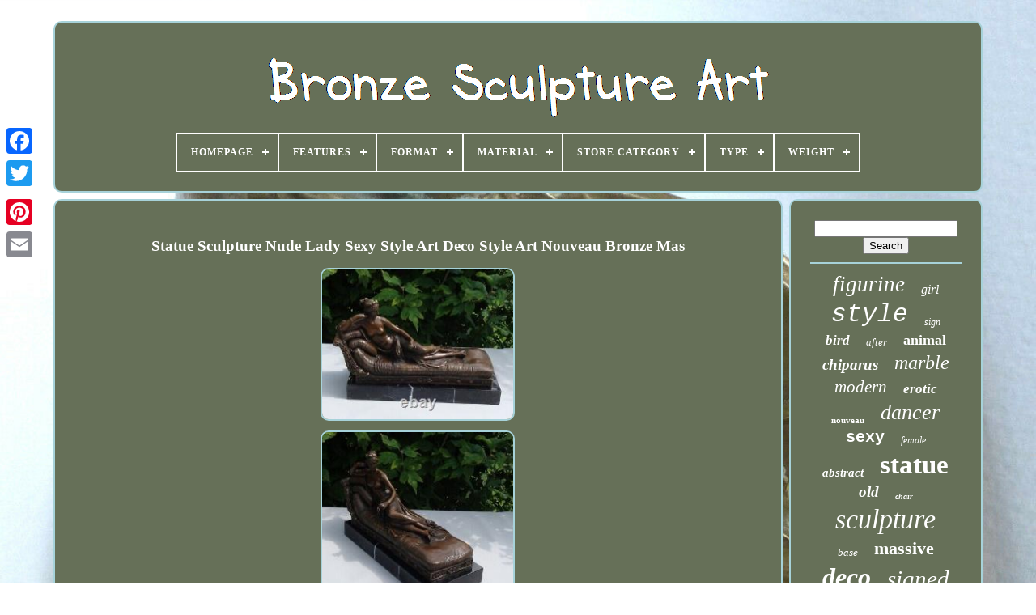

--- FILE ---
content_type: text/html
request_url: https://sculpturebronzeart.com/en/statue-sculpture-nude-lady-sexy-style-art-deco-style-art-nouveau-bronze-mas-6.htm
body_size: 11660
content:
	
<!doctype html>

 

<html> 


 


 <head>
  

	




<title>   Statue Sculpture Nude Lady Sexy Style Art Deco Style Art Nouveau Bronze Mas
 </title>
	

	  <link href="https://sculpturebronzeart.com/favicon.png" rel="icon" type="image/png">
 
	 		<meta   http-equiv="content-type"	content="text/html; charset=UTF-8"> 	
 
 
	
	  <meta content="width=device-width, initial-scale=1" name="viewport">
 


  
	
	

  <link href="https://sculpturebronzeart.com/xyxanocu.css"  rel="stylesheet" type="text/css">   
	 	 	
 <link  rel="stylesheet" href="https://sculpturebronzeart.com/lixuwonon.css"	type="text/css"> 
   

	<script  src="https://code.jquery.com/jquery-latest.min.js"	type="text/javascript">

 
</script>
	


			<script type="text/javascript" src="https://sculpturebronzeart.com/hiqabygobi.js"></script>
	 

		<script type="text/javascript" src="https://sculpturebronzeart.com/lyko.js">
	 </script>
	

	      <script src="https://sculpturebronzeart.com/wewotyw.js"  type="text/javascript"	async>  
</script>
	 
 	<script type="text/javascript" async  src="https://sculpturebronzeart.com/nicyzelowo.js">  </script> 
	
			
<script type="text/javascript">	var a2a_config = a2a_config || {};a2a_config.no_3p = 1;
</script>	

	
	
<!--======================================================================================================================-->
<script  type="text/javascript">	
	window.onload = function ()
	{
		wetej('fulykiqi', 'Search', 'https://sculpturebronzeart.com/en/search.php');
		xalavehily("tilyguco.php","mpmak", "Statue Sculpture Nude Lady Sexy Style Art Deco Style Art Nouveau Bronze Mas");
		
		
	}
	
	
</script>
	  
 
 
</head>
  	

 <body   data-id="325280404413">   	



		
  <div class="a2a_kit a2a_kit_size_32 a2a_floating_style a2a_vertical_style" style="left:0px; top:150px;">
			<a class="a2a_button_facebook">

 </a> 			
		

<a class="a2a_button_twitter">  
 

</a>

			  
 <a  class="a2a_button_google_plus">  </a>	 	
			   <a class="a2a_button_pinterest">  
	
</a>
		 
			 <a class="a2a_button_email">


  </a> 
 
	
	
	
	</div>



	
<div   id="nuqudyxup">		  	 
			  
<!--======================================================================================================================-->
<div  id="hypecijyqo">  
	 	   
			  
 	
<a   href="https://sculpturebronzeart.com/en/">   
<img  alt="Bronze Sculpture Art" src="https://sculpturebronzeart.com/en/sculpture-bronze-art.gif">	
 </a>  	 

			
<div id='penyk' class='align-center'>
<ul>
<li class='has-sub'><a href='https://sculpturebronzeart.com/en/'><span>Homepage</span></a>
<ul>
	<li><a href='https://sculpturebronzeart.com/en/all-items-bronze-sculpture-art.htm'><span>All items</span></a></li>
	<li><a href='https://sculpturebronzeart.com/en/latest-items-bronze-sculpture-art.htm'><span>Latest items</span></a></li>
	<li><a href='https://sculpturebronzeart.com/en/popular-items-bronze-sculpture-art.htm'><span>Popular items</span></a></li>
	<li><a href='https://sculpturebronzeart.com/en/newest-videos-bronze-sculpture-art.htm'><span>Newest videos</span></a></li>
</ul>
</li>

<li class='has-sub'><a href='https://sculpturebronzeart.com/en/features/'><span>Features</span></a>
<ul>
	<li><a href='https://sculpturebronzeart.com/en/features/1st-edition.htm'><span>1st Edition (222)</span></a></li>
	<li><a href='https://sculpturebronzeart.com/en/features/base.htm'><span>Base (20)</span></a></li>
	<li><a href='https://sculpturebronzeart.com/en/features/base-signature.htm'><span>Base, Signature (2)</span></a></li>
	<li><a href='https://sculpturebronzeart.com/en/features/limited-edition.htm'><span>Limited Edition (4)</span></a></li>
	<li><a href='https://sculpturebronzeart.com/en/features/on-base.htm'><span>On Base (6)</span></a></li>
	<li><a href='https://sculpturebronzeart.com/en/features/sculptures.htm'><span>Sculptures (7)</span></a></li>
	<li><a href='https://sculpturebronzeart.com/en/features/sign.htm'><span>Sign (10)</span></a></li>
	<li><a href='https://sculpturebronzeart.com/en/features/sign-base.htm'><span>Sign, Base (89)</span></a></li>
	<li><a href='https://sculpturebronzeart.com/en/features/signed.htm'><span>Signed (62)</span></a></li>
	<li><a href='https://sculpturebronzeart.com/en/features/signed-base.htm'><span>Signed, Base (3)</span></a></li>
	<li><a href='https://sculpturebronzeart.com/en/features/signed-on-base.htm'><span>Signed, On Base (15)</span></a></li>
	<li><a href='https://sculpturebronzeart.com/en/latest-items-bronze-sculpture-art.htm'>Other (3755)</a></li>
</ul>
</li>

<li class='has-sub'><a href='https://sculpturebronzeart.com/en/format/'><span>Format</span></a>
<ul>
	<li><a href='https://sculpturebronzeart.com/en/format/helmet.htm'><span>Helmet (2)</span></a></li>
	<li><a href='https://sculpturebronzeart.com/en/format/nude-statue.htm'><span>Nude Statue (2)</span></a></li>
	<li><a href='https://sculpturebronzeart.com/en/format/statue.htm'><span>Statue (958)</span></a></li>
	<li><a href='https://sculpturebronzeart.com/en/format/statue-nue.htm'><span>Statue Nue (11)</span></a></li>
	<li><a href='https://sculpturebronzeart.com/en/format/statuette-nue.htm'><span>Statuette Nue (3)</span></a></li>
	<li><a href='https://sculpturebronzeart.com/en/format/sword.htm'><span>Sword (2)</span></a></li>
	<li><a href='https://sculpturebronzeart.com/en/latest-items-bronze-sculpture-art.htm'>Other (3217)</a></li>
</ul>
</li>

<li class='has-sub'><a href='https://sculpturebronzeart.com/en/material/'><span>Material</span></a>
<ul>
	<li><a href='https://sculpturebronzeart.com/en/material/brass.htm'><span>Brass (2)</span></a></li>
	<li><a href='https://sculpturebronzeart.com/en/material/bronze.htm'><span>Bronze (996)</span></a></li>
	<li><a href='https://sculpturebronzeart.com/en/material/bronze-marble.htm'><span>Bronze / Marble (41)</span></a></li>
	<li><a href='https://sculpturebronzeart.com/en/material/bronze-marble.htm'><span>Bronze, Marble (2)</span></a></li>
	<li><a href='https://sculpturebronzeart.com/en/material/bronze-stone.htm'><span>Bronze, Stone (16)</span></a></li>
	<li><a href='https://sculpturebronzeart.com/en/material/plaster.htm'><span>Plaster (2)</span></a></li>
	<li><a href='https://sculpturebronzeart.com/en/material/regule.htm'><span>Regule (3)</span></a></li>
	<li><a href='https://sculpturebronzeart.com/en/material/solid-bronze.htm'><span>Solid Bronze (226)</span></a></li>
	<li><a href='https://sculpturebronzeart.com/en/material/wood.htm'><span>Wood (2)</span></a></li>
	<li><a href='https://sculpturebronzeart.com/en/latest-items-bronze-sculpture-art.htm'>Other (2905)</a></li>
</ul>
</li>

<li class='has-sub'><a href='https://sculpturebronzeart.com/en/store-category/'><span>Store Category</span></a>
<ul>
	<li><a href='https://sculpturebronzeart.com/en/store-category/abstract.htm'><span>Abstract (72)</span></a></li>
	<li><a href='https://sculpturebronzeart.com/en/store-category/angel.htm'><span>Angel (2)</span></a></li>
	<li><a href='https://sculpturebronzeart.com/en/store-category/animal.htm'><span>Animal (125)</span></a></li>
	<li><a href='https://sculpturebronzeart.com/en/store-category/art-deco.htm'><span>Art Deco (114)</span></a></li>
	<li><a href='https://sculpturebronzeart.com/en/store-category/art-nouveau-style.htm'><span>Art Nouveau Style (33)</span></a></li>
	<li><a href='https://sculpturebronzeart.com/en/store-category/bust.htm'><span>Bust (4)</span></a></li>
	<li><a href='https://sculpturebronzeart.com/en/store-category/candle-holder.htm'><span>Candle Holder (5)</span></a></li>
	<li><a href='https://sculpturebronzeart.com/en/store-category/children.htm'><span>Children (16)</span></a></li>
	<li><a href='https://sculpturebronzeart.com/en/store-category/horse.htm'><span>Horse (3)</span></a></li>
	<li><a href='https://sculpturebronzeart.com/en/store-category/mythical.htm'><span>Mythical (16)</span></a></li>
	<li><a href='https://sculpturebronzeart.com/en/store-category/nude.htm'><span>Nude (78)</span></a></li>
	<li><a href='https://sculpturebronzeart.com/en/store-category/nudes.htm'><span>Nudes (4)</span></a></li>
	<li><a href='https://sculpturebronzeart.com/en/store-category/popular.htm'><span>Popular (36)</span></a></li>
	<li><a href='https://sculpturebronzeart.com/en/store-category/sport.htm'><span>Sport (10)</span></a></li>
	<li><a href='https://sculpturebronzeart.com/en/store-category/sports.htm'><span>Sports (6)</span></a></li>
	<li><a href='https://sculpturebronzeart.com/en/store-category/warrior.htm'><span>Warrior (6)</span></a></li>
	<li><a href='https://sculpturebronzeart.com/en/store-category/west.htm'><span>West (3)</span></a></li>
	<li><a href='https://sculpturebronzeart.com/en/store-category/western.htm'><span>Western (31)</span></a></li>
	<li><a href='https://sculpturebronzeart.com/en/latest-items-bronze-sculpture-art.htm'>Other (3631)</a></li>
</ul>
</li>

<li class='has-sub'><a href='https://sculpturebronzeart.com/en/type/'><span>Type</span></a>
<ul>
	<li><a href='https://sculpturebronzeart.com/en/type/bronze.htm'><span>Bronze (5)</span></a></li>
	<li><a href='https://sculpturebronzeart.com/en/type/bronze-casting.htm'><span>Bronze Casting (10)</span></a></li>
	<li><a href='https://sculpturebronzeart.com/en/type/bronze-statue.htm'><span>Bronze Statue (11)</span></a></li>
	<li><a href='https://sculpturebronzeart.com/en/type/cendrier.htm'><span>Cendrier (4)</span></a></li>
	<li><a href='https://sculpturebronzeart.com/en/type/coula-e-de-bronze.htm'><span>CoulÃ©e De Bronze (3)</span></a></li>
	<li><a href='https://sculpturebronzeart.com/en/type/decoration.htm'><span>Decoration (7)</span></a></li>
	<li><a href='https://sculpturebronzeart.com/en/type/figurine.htm'><span>Figurine (6)</span></a></li>
	<li><a href='https://sculpturebronzeart.com/en/type/figurine-statue.htm'><span>Figurine, Statue (83)</span></a></li>
	<li><a href='https://sculpturebronzeart.com/en/type/garniture-cheminee.htm'><span>Garniture Cheminee (4)</span></a></li>
	<li><a href='https://sculpturebronzeart.com/en/type/lampe-de-table.htm'><span>Lampe De Table (8)</span></a></li>
	<li><a href='https://sculpturebronzeart.com/en/type/lampes.htm'><span>Lampes (3)</span></a></li>
	<li><a href='https://sculpturebronzeart.com/en/type/lustre.htm'><span>Lustre (3)</span></a></li>
	<li><a href='https://sculpturebronzeart.com/en/type/pendule-a-poser.htm'><span>Pendule à Poser (12)</span></a></li>
	<li><a href='https://sculpturebronzeart.com/en/type/pied-lampe-sculpture.htm'><span>Pied Lampe Sculpture (6)</span></a></li>
	<li><a href='https://sculpturebronzeart.com/en/type/sculpture.htm'><span>Sculpture (2031)</span></a></li>
	<li><a href='https://sculpturebronzeart.com/en/type/sculpture-statue.htm'><span>Sculpture, Statue (4)</span></a></li>
	<li><a href='https://sculpturebronzeart.com/en/type/serre-livres.htm'><span>Serre Livres (4)</span></a></li>
	<li><a href='https://sculpturebronzeart.com/en/type/statue.htm'><span>Statue (235)</span></a></li>
	<li><a href='https://sculpturebronzeart.com/en/type/statue-sculpture.htm'><span>Statue Sculpture (524)</span></a></li>
	<li><a href='https://sculpturebronzeart.com/en/type/statue-sculpture.htm'><span>Statue, Sculpture (341)</span></a></li>
	<li><a href='https://sculpturebronzeart.com/en/latest-items-bronze-sculpture-art.htm'>Other (891)</a></li>
</ul>
</li>

<li class='has-sub'><a href='https://sculpturebronzeart.com/en/weight/'><span>Weight</span></a>
<ul>
	<li><a href='https://sculpturebronzeart.com/en/weight/0-3kg.htm'><span>0.3kg (4)</span></a></li>
	<li><a href='https://sculpturebronzeart.com/en/weight/0-78kg.htm'><span>0.78kg (5)</span></a></li>
	<li><a href='https://sculpturebronzeart.com/en/weight/0-8-kg.htm'><span>0.8 Kg (4)</span></a></li>
	<li><a href='https://sculpturebronzeart.com/en/weight/1-kg.htm'><span>1 Kg (17)</span></a></li>
	<li><a href='https://sculpturebronzeart.com/en/weight/1-5-kg.htm'><span>1.5 Kg (10)</span></a></li>
	<li><a href='https://sculpturebronzeart.com/en/weight/1-8kg.htm'><span>1.8kg (8)</span></a></li>
	<li><a href='https://sculpturebronzeart.com/en/weight/12-kgs.htm'><span>12 Kgs (5)</span></a></li>
	<li><a href='https://sculpturebronzeart.com/en/weight/2-kg.htm'><span>2 Kg (12)</span></a></li>
	<li><a href='https://sculpturebronzeart.com/en/weight/2-2kg.htm'><span>2.2kg (7)</span></a></li>
	<li><a href='https://sculpturebronzeart.com/en/weight/2-3kg.htm'><span>2.3kg (5)</span></a></li>
	<li><a href='https://sculpturebronzeart.com/en/weight/2-5-kg.htm'><span>2.5 Kg (15)</span></a></li>
	<li><a href='https://sculpturebronzeart.com/en/weight/2-81kg.htm'><span>2.81kg (4)</span></a></li>
	<li><a href='https://sculpturebronzeart.com/en/weight/3-kg.htm'><span>3 Kg (13)</span></a></li>
	<li><a href='https://sculpturebronzeart.com/en/weight/3-325kg.htm'><span>3.325kg (4)</span></a></li>
	<li><a href='https://sculpturebronzeart.com/en/weight/3-5-kg.htm'><span>3.5 Kg (5)</span></a></li>
	<li><a href='https://sculpturebronzeart.com/en/weight/3kg.htm'><span>3kg (4)</span></a></li>
	<li><a href='https://sculpturebronzeart.com/en/weight/4-kg.htm'><span>4 Kg (11)</span></a></li>
	<li><a href='https://sculpturebronzeart.com/en/weight/4-5-kg.htm'><span>4.5 Kg (5)</span></a></li>
	<li><a href='https://sculpturebronzeart.com/en/weight/5-kg.htm'><span>5 Kg (10)</span></a></li>
	<li><a href='https://sculpturebronzeart.com/en/weight/6-5-kg.htm'><span>6.5 Kg (6)</span></a></li>
	<li><a href='https://sculpturebronzeart.com/en/latest-items-bronze-sculpture-art.htm'>Other (4041)</a></li>
</ul>
</li>

</ul>
</div>

			</div>

		 
 
<div id="loxif">	  	
  
					
  
<!--======================================================================================================================-->
<div id="nebafal">
	
				

<!--======================================================================================================================-->
<div id="niqiqywy"> 		
 
 </div> 	 


				
<h1 class="[base64]">Statue Sculpture Nude Lady Sexy Style Art Deco Style Art Nouveau Bronze Mas

</h1> 
	  
<br/>  

	

<img class="lj6k8k8" src="https://sculpturebronzeart.com/en/img/Statue-Sculpture-Nude-Lady-Sexy-Style-Art-Deco-Style-Art-Nouveau-Bronze-Mas-01-wqm.jpg" title="Statue Sculpture Nude Lady Sexy Style Art Deco Style Art Nouveau Bronze Mas" alt="Statue Sculpture Nude Lady Sexy Style Art Deco Style Art Nouveau Bronze Mas"/>	 <br/>
  		<img class="lj6k8k8" src="https://sculpturebronzeart.com/en/img/Statue-Sculpture-Nude-Lady-Sexy-Style-Art-Deco-Style-Art-Nouveau-Bronze-Mas-02-fdpu.jpg" title="Statue Sculpture Nude Lady Sexy Style Art Deco Style Art Nouveau Bronze Mas" alt="Statue Sculpture Nude Lady Sexy Style Art Deco Style Art Nouveau Bronze Mas"/>
<br/> 
<img class="lj6k8k8" src="https://sculpturebronzeart.com/en/img/Statue-Sculpture-Nude-Lady-Sexy-Style-Art-Deco-Style-Art-Nouveau-Bronze-Mas-03-hzjo.jpg" title="Statue Sculpture Nude Lady Sexy Style Art Deco Style Art Nouveau Bronze Mas" alt="Statue Sculpture Nude Lady Sexy Style Art Deco Style Art Nouveau Bronze Mas"/> 
<br/>

	<img class="lj6k8k8" src="https://sculpturebronzeart.com/en/img/Statue-Sculpture-Nude-Lady-Sexy-Style-Art-Deco-Style-Art-Nouveau-Bronze-Mas-04-cezq.jpg" title="Statue Sculpture Nude Lady Sexy Style Art Deco Style Art Nouveau Bronze Mas" alt="Statue Sculpture Nude Lady Sexy Style Art Deco Style Art Nouveau Bronze Mas"/> 
<br/>	
	<img class="lj6k8k8" src="https://sculpturebronzeart.com/en/img/Statue-Sculpture-Nude-Lady-Sexy-Style-Art-Deco-Style-Art-Nouveau-Bronze-Mas-05-wmcp.jpg" title="Statue Sculpture Nude Lady Sexy Style Art Deco Style Art Nouveau Bronze Mas" alt="Statue Sculpture Nude Lady Sexy Style Art Deco Style Art Nouveau Bronze Mas"/>			

<br/> 
<img class="lj6k8k8" src="https://sculpturebronzeart.com/en/img/Statue-Sculpture-Nude-Lady-Sexy-Style-Art-Deco-Style-Art-Nouveau-Bronze-Mas-06-qv.jpg" title="Statue Sculpture Nude Lady Sexy Style Art Deco Style Art Nouveau Bronze Mas" alt="Statue Sculpture Nude Lady Sexy Style Art Deco Style Art Nouveau Bronze Mas"/>
 
 <br/>
 
<br/>	   <img class="lj6k8k8" src="https://sculpturebronzeart.com/en/jikipu.gif" title="Statue Sculpture Nude Lady Sexy Style Art Deco Style Art Nouveau Bronze Mas" alt="Statue Sculpture Nude Lady Sexy Style Art Deco Style Art Nouveau Bronze Mas"/>   
<img class="lj6k8k8" src="https://sculpturebronzeart.com/en/laru.gif" title="Statue Sculpture Nude Lady Sexy Style Art Deco Style Art Nouveau Bronze Mas" alt="Statue Sculpture Nude Lady Sexy Style Art Deco Style Art Nouveau Bronze Mas"/> 
	
<br/>
	<p>Height: 26 cm / 10.24 in length / length: 33 cm / 12.99 in width / width: 12,5 cm / 4.92 in weight / weight: 5,55 kg / 12,236 lbs ##2153. We focus our efforts on the search for amazing art objects of superior quality in limited edition. We serve a very demanding clientele, including collectors, architects, promotional and marketing groups, landscape architects, galleries, schools, charities, municipalities, restaurants of professional decorators and many others. Our decorative objects can decorate the houses from living in the garden as well as the offices.</p>
 <p> 
  These demanding customers expect our best offers from us. Our major research focuses on the themes: acrobate, ali baba, alsacienne, amalthea, amphitrite, angel, apollon, archer, arlequin, athlete, baccus, batheuse, bar, boat, bathing beauty, baby, jewelry box, tobacco box, butcher, candlestick, bottle, bust, cain, ashtray, center of table, mushroom, candlestick, charleston, charlie chaplin, knight, chocolate, clown, colombine, fighter, fruit-cut, cup, cruche, cook, cook, dancer, naked dancer, half-poppies, maiden, maiden, naked maiden, dish bottom, devil, vine hunting, discobole, scooper, schoolboy, ecos, writing, elfe, encrier, child, fencing, fairy, naked, fermière, party, figurine, daughter, girl, flamenco, flower, fountain, fountain, football, dick, garden, dick, black, goose, gentle, goose, goose, gentle, fruit, boy, gentle, boy, gent, gent, ferme The animals are also at the center of our research; eagle, aigrette, animal and hunting animals, farm animals, domestic animals, wild animals, spider, ostrich, bambi, barzoi, basset, ram, shepherd, biche, goat, bulldog, boxer, pike, bull terrier, busard, cockatoes, duck, caribou, deer, cetacean, camel, cat, horse, goat, dog, bad dog, puppy, owl, coccinelle, pig, cocker, hummingbird, necklace, dove, cock, cougar, crab, crocodile, crustaceous, swans, dolphin, dragon, dromedary, elephant, snail, fawn, fawn, falcon, fowl, fowl, burrower, giraffe, frog, guépard, heron, owl, hippopotamus, swallow, lobster, horus, insects, jaguar, labrador, fowl, fowl, fowl, fowl, fowl, fowl, redhead, redhead, redhead, redhead, redhead, redhead, redhead, redhead, redhead, redhead, redhead, redhead, redhead, redhead, redhead, redhead, redhead, redhead, redhead, redhead, redhead, redhead, redhead, redhead, redhead, redhead, redhead, redhead, redhead, redhead, redhead, redhead, redhead, redhead, redhead, redhead, redhead, redhead, redhead, redhead, redhead, redhead, redhead, redhead, redhead, redhead, redhead, redhead, redhead, redhead, redhead, redhead, redhead, redhead, redhead, redhead, redhead, redhead, redhead, redhead, redhead, redhead, redhead, redhead, redhead, redhead, redhead, redhead, redhead, redhead, redhead We are constantly looking for objects of style; animal style, art & craft style, art deco style, art nouveau style, baroque style, chippendal style, cubist style, empire style, gothic style, louis style xv, louis style xvi, modern style, neoclassical style, queen-year style, regency style, rococo style, romantic style, simms style sims style, traditional style, Victorian style, vintage style, advertising style, masonry style, sexy style, erotic style, collector style nude and mythological style, authentic style, handmade style artwork. The sculptors we find in our collections are: altdorp, antónio teixeira lopes, barbella, baste, bernini, beryman, bojiee, botero, bouvrouaine, bruno zack, burnett, canova, carrier, carvin, cavana, cegaro, cenzl, cesari, cesaro, chiparus, claude, clodion, coenrad, colinet, comolera, coysevox, decoux, debut, delabrierre, desmeure, drouot, ernst barriaz, fagel, felix charpentier, francois, fratin, frishmuth, johneppen, garnet, gennarelli, giambologna, gourd, gorb, gorboy, kregoire, guiraud riviere, fégays, féabelle, joil barye, joytzen, johann nepomberg le meuve, mord, mambologna, mor, morth, morbek, mort, joy, kr, mulick, kr, jillemin, mau, mau, mau, mau, mau, mau, mau The creators that we such as al buell draughtseur for the magazine esquire, al moore, alain aslan, alberto vargas, allen anderson, archie dickens, art frahm, baron von lind, bettie page, bill randall, billward, boris vallejo & julie bell, charles dana gibson créateur des gibson girls, chris achilleos, donald l. Rust, duane bryers, earl moran,, edward runci, enoch bolles, friez willis, gene bilbrew, george petty, georges léonnec, gil elvgren, gino boccaile, gino fimben, roddon sundblom, harry ekman, henry clive, jean-gabriel domergue, joyce ballantyne, julie newmar, károly józsa, regrengren, ruban rogne mund, munson, rod, bass roader, bass, ger, bass roader, bass ekr, ekr, ry ekn, hen, jean cher, jean cher, jean-gard cher, jean ger, jean ger We find in our collections famous models like; andré de dienes, anita ekberg, anne baxter, august belloc, ava gardner, betty boop, betty grable, carole landis, christy girl, deanna durbin, diana dors, donna reed, dorothy lamour, dorothy malone, dusty anderson, elizabeth montgomery, esther williams, genetierney, gibson girl, gloria dehaven, hedy lamarr, jady lamarr, jayne mansfield, jeanne crain, jesssica rabbit, jules chéret, lana turner, lauren bacall, linda darnell, lucille ball, marguerite chapman, marigin monroe, pin-up de fiction, rita hayworth, sally jupiiter, susan hayward, tom kelley, veronica lake, virginia bigania mayo, vivorne y. The demanding customers expect from us our best offers. </p>	   <p> English we are concentrating our efforts in the search for astonishing and high quality art objects in limited edition. We serve a very demanding clientele, including collectors, architects, promotion and marketing groups, landscape architects, schools, charities, municipalities, professional decorators and many more. Our decorative objects can decorate the houses of the living in the garden as well as the offices.	
</p>
  
  <p>
 These demanding customers expect our best offers from us. The main things we are looking for are; solid bronze mounted on a base of natural stone or black marble, copper, cast iron, steel, piglain, ceramic, enamels, cracked, briefs, pottery, terracotta in perfect condition to offer as a gift. Our major research focuses on the themes; acrobat, alsatian, amalthea, apollo, harlequin, bather, boat, baby, jewelry box, tobacco box, butcher, candle holder, bottle, bust, ashtray, table center, mushroom, candlestick, knock, columbine, fruit bowl, cup, jug, cock, nude dancer, damsel, naked lady, under-plate, devil, diane hunter, schoolboy, schoolgirl, scottish, clipboard, ink, child, fencing, farmer, party, girl, flower, fountain, soccer, blacksmith, fruitman, boy, gladiator, golfer, pin cushions, dutch, nakegirl man, oil, icarus, drunkenness, giveg, gourner, quicke, quick, big star sir, gladiator, golfer, pin cushions, dutch, naked man, oil, icarus, drunkenness, giveg, garner, quick, quicke, quickh, quickk, quick, quick, quick, quick, quick, quick, Animals are also at the center of our research; eagle, egret, animal and hunting animals, farm animals, domestic animals, wild animals, spider, ostrich, ram, shepherd, doe, goat, bulldog, pike, harrier, cockatoo, duck, cetacean, camel, cat, horse, dog, nasty dog, puppy, ladybug, pig, hummingbird, necklace, dove, rooster, crab, crustacean, swan, dolphin, elephant, snail, etruscan, pheasant, warbler, giraffe, frog, owl, hippo, wallo, wallow, lobster, falcon, insect, rabbit, leopard, lizard, dragonfly, hare, lioness, welf, bordnae, bordter collects, fobster, becke, goose, leopard, lizard, dragonfly, hare, lioness, mammal, bordnae, border, bass, corn, corn, corn, goose, foose, foose, foose, We are constantly looking for style objects; animal style, art & craft style, art deco style, art nouveau style, baroque style, chippendale style, cubist style, empire style, gothic style, louis xv style, louis xvi style, modern style, neoclassic style, queen anne style, regency style, rococo style, romantic style, simms style sims, traditional style, Victorian style, vintage style, advertising style, masonic style, sexy style, erotic style, collector style nude style and nude mythological style, authentic style, handmade style artwork.</p>	<p> The sculptors we find in our collections these ordering customers expect us to be our best offer. Italian stiamo concentando i nostri sforzi nella ricerca di oggetti d'arte sorprendenti e di alta qualityà in edizione limitata. I nostri oggetti decorativi posmono decorare the case dei vititi nel giardino così come gli uffici. Questi clienti esigenti si aspettano the nostre migliori offered da noi. The cose principali che stiamo cercando sono; bronzo massiccio montato su una base di pietra naturale o marmo nero, rame, ghisa, acciio, metallo, porcellana, ceramica, smalti, incrinato, biscotto, ceramiche, terracotta in perfette condizioni da offere come regalo.
</p>
 The main nostra ricerca si concentra sui temi; acrobat, alsaziano, anfitrite, angel, arlecchino, atleta, bacco, bagnante, barca, bellezza balneare, scatola di monili, scatola di tabacco, macellaio, portacandele, bottiglio, busto, posaceniere, fungo, candeliere, pin up, cavaliere, cioccolato, fighter, ciotola di frutta, tazza, brocca, cuoco, balerina, ballerina nuda, mezze bambole, damigella, donna nuda, soto-piatto, diavolo, diane cacciatrice, scolaro, studentessa, elfo, inchiostro, giostro, bambino, scherma, fata, contadino, ragazza, fiore, fontana, calcio, fabbro, uomobrio, penomocado, penobribico, sicko, sicko, sicko, sicko, meudo, goo, goo, ragalio ombo, gleudo, gleudo Gli animali sono anche al centro della nostra ricerca; aquila, animali da caccia, animali da fattoria, animali domestici, animali selvatici, ragno,struzzo, pastore, capra, cacatua, anatra, caribù, cervo, cetaceo, gatto, cavallo, cane, cane nasty, cucciolo, coccinella, maiale, colibrì, collana, collida, gallo, plumo, coccodrillo, crostaceo, cigno, delfino, drago, cammello, elefante, lumbo, mugiano, sfulvo, falco, padopsptile, perfactyl, ghepartile ompento, luptotile, rondin, aragosta, insetti, leopardo, saviro, suffortivo, busto, busto, busto, busto, spermo, spermotile, spermo, omplanto, copotile, copotile, copotile, copotile, lumplantotile, farotile, Gli sculptori che troviamo nelle nostre collizioni sono. Creatori come noi come al buell diegnatore per la rivasta esquire, collizionisti, gruppi di promozione e marketing, architetti del paesaggio, gallery, scuole, enti di benefiticenza, comuni, ristoranti e decoratori professionali e molti altri. Spanish estamos concentando nuestros esfuerzos en la búsqueda de objetos de arte asombrosos y de alta calidad en edición limitada. Nuestros objetos decorativos pueden adornar las casas de la vida en el jardín así como las oficinas. Estos clients require esperan nuestras mejores ofertas de nosotros. <p> Las cosas principales que estamos Echo sound; el bronce sólido montó en una base de la piedera natural o del mármol negro, arrabio, acero, porcelana, de cerámica, esmaltes, agrietado, resbalón, galleta, cerámica, terracota en la condición perfecta para ofrecer como regalo. Nuestra investigación principale se centra en los temas; acróbata, alsaciano, amaltea, apolo, archero, arlequín, bañista, barco, baño beelleza, caja de joyería, caja del tabato, carnicero, sostenedor de vela, botella, cenicero, centro de tabla, seta, candelero, chocolatique, payaso, columbina, combatiente, tazón de fuente de fruta, taza, jaro, cocinero, bailarín, bailarín desnudo, mitad-muñecos, damisela, señora desnuda, ecajo de la placa, diablo, diana cazadora, discóbolo, colegial, colegila, scocés, tablero del clip, tinta, cercado, seño, seño, seño, seño, rubber, rubber, rubber,, rubbero, rubber,, rubber, rubber, rubber,, rubber, rubber, rubber,, rubber, rubber,, rubber, rubber, rubber, rubber,, rubber, rubber, rubber, rubber, Los animales también están en el centro de nuestra Investigación; águila, garceta, animal y animales de caza, animales de granja, animales domésticos, animales salvajes, araña, avestruz, borzoi, cacatú, caribú, ciervo, cetáceo, camello, gato, caballo, caballo, cabra, perro, perro desagradable, cachorro, búho, mariquita, cerdo, spaniel, colibrí, collar, cangrejo, cocodrilo, crustáceo, delfín, dragón, faisán, leonado, halcón, curruca, zorro, jirafa, rana, cheetah, buho, tragar, palbrí, insectos, conejo, galgo, lagarto, liebres, león, leona, lobo, mamífero, morabito, morro, mirabito, colista, martinque, pecadoro, vadoro,, gocaso, padoro, jona, año, padore, padoro, padore, pado, padore Estamos constantmente Echo objetos de estilo; estilo animal, estilo del arte y del arte, estilo del arte deco, estilo del nouvelle del arte, estilo barroco, estilo chippendale, estilo cubista, estilo del imperio, estilo gótico, estilo de louis xv, estilo de louis xvi, estilo neoclásico, estilo de la reina ana, estilo de la regencia, estilo de rococo, estilo romántico, estilo de simms sims, estilo tradicional, estilo victoriano, estilo vintage, estilo publicitario, estilo masónico, estilo sexy, estilo erótico, estilo coleccionista estilo desnudo y estilo mitológico desnudo, estilo auteno de artilo. German wir konzentrieren uns auf die hie nach erstaunlichen und qualitéativ hochwertigen kunstgegenständen in limitierter aflage. Unsere dekorativen gegenstände können die häuser der lebenden im garten sowie die büros verzieren. Diese anspruchsvollen kunden erwarten von uns unsere besten angebote. 
	</p> Die wichtigsten dinge, die wir suchen, sind; solid bronze montiert auf einer basis aus naturstein oder schwarzem marmor, kupfer, gusseisen, stahl, metal, porzellan, emaille, rissig, keks, keramik, terrakotta in perfektem zustand als geschenk zu bieten. Wir sind ständig auf der soche nach stilobjekten; triertil, art & craft-stil, art-deco-stil, jursndstil, barockstil, chippendale stil, stil im empire stil, gothic stil, louis xv stil, louis xvi stil, moderner stil, neoklassischer stil, queen anne stil, regency stil, roko stil, romtischer stil, simms stil sims, traditioneller stil, viktorianischen stil, vintage-stil, werbe-stil, masonic stil, sexy stil, erotischen stil, sammler-stil nude stil und nude mythologicschen stil, authentischen stil, handgemachten stil kunstwerk. Die bildhauer, die wir in unseren sammlungen finden, sind : wir servieren eine sehr anspruchsvolle kundschaft, einschließlich sammler, architekten, promotion-und marketing-gruppen, landschaftsarchitekten, galleryn, schulen, wohltätigkeitsorganisationen, gemeinden, restaurants und professionelle dekoure und vies mehr. Portuguese estamos concentando nossos esforços na busca de objetos de arte surpreendentes e de alta qualidade em edição limitada. Nossos objetos decorativos podem decorar as casas dos vivos no jardim, bem como os escritórios. Clients require esperam nossas melhores ofertas de nos. A nossa principal pesquisa incide sobre os temas, da alsácia, banhista, banho beleza, caixa de jóia, caixa do tabaco, carniceiro, suporte de vela, frasco, busto, caim, cinziero, centro de tabela, cogumelo, castiçal,, cavaleiro, palhaço, lutador, bacia de fruta, copo, roméo et juliette, cozinhe, dançarino nu, meia-bonecas, donzela, senhora nua, subplate, diabo, diane caçadora, descobole, estudante, escocês, clip board, elf, criança, esgrima, fada, agricultor, menina, futebol, ferreiro, homem da fruta, menino, gueixa, cavalhecês, docêdo, colfiro, dofiro, jogento, jogadoró nogadoredo, jogador, gogador de guille, men, menivoça, homeo, homeo, homeo, home, meque, meque, megeno, megeno, megeno, megeno, megeno, megeno, megeno Os animais também estão no centro de nossa pesquisa; águia, garça, animal e animais de caça, animais de fazenda, animais domésticos, animais selvagens, aranha, carneiro, pastor, pugilista, pic, pato, caribu, veado, cetáceos, camelo, cavalo, cão, cão, cão desagradável, filhote de cachorro, joaninha, porpo, colar, pomba, galo, caranguejo, crocodilo, cisne, golfinho, dragão, camelo, caracol, etrusco, faisão, fawn, rouxinol, raposa, râ, chita, garça-real, corouja, hipopótamo, andorinha, lagosta, falcão, insetos, coelho, libelula, papabrac, colro, joe, joa, goavleico, joreco, joreco, joreco, joreca, roo, pero, pero, porbo, porbo, pero, parobo, porico, porico, porco, porbo, pico, pico, pico Estamos constantmente à procura de objetos de estilo; estilo animal, estilo art & craft, estilo art deco, estilo art nouveau, estilo de stripper, estilo império, estilo luís xv, estilo luís xvi, estilo moderno, estilo neoclássico, estilo queen anne, estilo regência, estilo rococó, estilo romantico, estilo do victorian, estilo do vintage, estilo anunciando, estilo maçônico, estilo sexy, estilo nude do coletor estilo e estilo mitológico nude, estilo autêntico, arte-final handmade do estilo.	

<p>	 Os escultores que encontramos em nossas coleções: são decisivos nas nossas escolhas. En contratamos em nossas coleções modelos famosos como; attenemos uma clientela muito demanding, including colecciondores, arquitectos, grupos de promoção e marketing, arquitectos paisagistas, galerias, escolas, instituições de caridade, munucípios, restaurantes e decoradores profissionais e muitos but. Clients require esperam that sejamos os melhores. This item is in the category "art, antiques\art of xxe, contemporary\sculptures, statues". The seller is "bronze-attitude" and is located in this country: fr.	 </p>  
	 
<p>    This item can be shipped to the following country: whole world.
<ol>
Type: sculpture statue</li>
<li>material: massive bronze</li>
<li>theme: nude girl</li>
<li>style: style art deco style art nouveau</li>
<li>characteristics: sign, base</li>
<li>state: in perfect condition</li>
<li>original/reproduction: unknown</li>
<li>use: decoration</li>
<li>creation date: unknown</li>
<li>culture: 0</li>
<li>dimension: 0</li>
<li>dimension (cm): high 26, long 33, lar 12.5,</li>
<li>height (cm): 26</li>
Width (cm): 12.5</li>
<li>weight (kg): 5.55</li>
<li>artist: signature a.
</p>			<br/>
 <img class="lj6k8k8" src="https://sculpturebronzeart.com/en/jikipu.gif" title="Statue Sculpture Nude Lady Sexy Style Art Deco Style Art Nouveau Bronze Mas" alt="Statue Sculpture Nude Lady Sexy Style Art Deco Style Art Nouveau Bronze Mas"/>   
<img class="lj6k8k8" src="https://sculpturebronzeart.com/en/laru.gif" title="Statue Sculpture Nude Lady Sexy Style Art Deco Style Art Nouveau Bronze Mas" alt="Statue Sculpture Nude Lady Sexy Style Art Deco Style Art Nouveau Bronze Mas"/> 
	<br/>


				
				
  

<script type="text/javascript"> 

 
					videxy();
				
 	 </script>
			
				<div  style="margin:10px auto;width:200px;" class="a2a_kit a2a_kit_size_32 a2a_default_style">  		
					 

  <a	class="a2a_button_facebook">
</a> 
					
 <a  class="a2a_button_twitter">
	
</a> 
	
					 			<a class="a2a_button_google_plus">
	
</a>	 		
							
<!--======================================================================================================================-->
<a class="a2a_button_pinterest">

		
 </a>
 	
					  

 
<a class="a2a_button_email">
</a> 

				</div>

					
				
			
 </div> 
	

 
			
<!--======================================================================================================================-->
<div id="focih">
	 
				
					 <div  id="fulykiqi">	
  
 
 	 
					   
<!--======================================================================================================================-->
<hr>	 	
				
    </div>	   

				   <div   id="lijipyw">    	

	</div>  
				
				
  <div   id="warepiny">	 
 
					<a style="font-family:Merlin;font-size:27px;font-weight:lighter;font-style:oblique;text-decoration:none" href="https://sculpturebronzeart.com/en/tag/figurine.htm">figurine</a><a style="font-family:Klang MT;font-size:16px;font-weight:normal;font-style:italic;text-decoration:none" href="https://sculpturebronzeart.com/en/tag/girl.htm">girl</a><a style="font-family:Courier New;font-size:31px;font-weight:lighter;font-style:oblique;text-decoration:none" href="https://sculpturebronzeart.com/en/tag/style.htm">style</a><a style="font-family:CG Times;font-size:12px;font-weight:lighter;font-style:oblique;text-decoration:none" href="https://sculpturebronzeart.com/en/tag/sign.htm">sign</a><a style="font-family:Albertus Medium;font-size:17px;font-weight:bold;font-style:oblique;text-decoration:none" href="https://sculpturebronzeart.com/en/tag/bird.htm">bird</a><a style="font-family:Georgia;font-size:13px;font-weight:lighter;font-style:italic;text-decoration:none" href="https://sculpturebronzeart.com/en/tag/after.htm">after</a><a style="font-family:Footlight MT Light;font-size:18px;font-weight:bolder;font-style:normal;text-decoration:none" href="https://sculpturebronzeart.com/en/tag/animal.htm">animal</a><a style="font-family:Zap Chance;font-size:19px;font-weight:bolder;font-style:oblique;text-decoration:none" href="https://sculpturebronzeart.com/en/tag/chiparus.htm">chiparus</a><a style="font-family:Albertus Medium;font-size:24px;font-weight:normal;font-style:oblique;text-decoration:none" href="https://sculpturebronzeart.com/en/tag/marble.htm">marble</a><a style="font-family:MS-DOS CP 437;font-size:21px;font-weight:normal;font-style:italic;text-decoration:none" href="https://sculpturebronzeart.com/en/tag/modern.htm">modern</a><a style="font-family:Small Fonts;font-size:17px;font-weight:bold;font-style:oblique;text-decoration:none" href="https://sculpturebronzeart.com/en/tag/erotic.htm">erotic</a><a style="font-family:Book Antiqua;font-size:11px;font-weight:bolder;font-style:normal;text-decoration:none" href="https://sculpturebronzeart.com/en/tag/nouveau.htm">nouveau</a><a style="font-family:Script MT Bold;font-size:26px;font-weight:lighter;font-style:italic;text-decoration:none" href="https://sculpturebronzeart.com/en/tag/dancer.htm">dancer</a><a style="font-family:Courier New;font-size:20px;font-weight:bold;font-style:normal;text-decoration:none" href="https://sculpturebronzeart.com/en/tag/sexy.htm">sexy</a><a style="font-family:Impact;font-size:12px;font-weight:lighter;font-style:italic;text-decoration:none" href="https://sculpturebronzeart.com/en/tag/female.htm">female</a><a style="font-family:Haettenschweiler;font-size:15px;font-weight:bolder;font-style:italic;text-decoration:none" href="https://sculpturebronzeart.com/en/tag/abstract.htm">abstract</a><a style="font-family:Playbill;font-size:33px;font-weight:bolder;font-style:normal;text-decoration:none" href="https://sculpturebronzeart.com/en/tag/statue.htm">statue</a><a style="font-family:Garamond;font-size:19px;font-weight:bold;font-style:italic;text-decoration:none" href="https://sculpturebronzeart.com/en/tag/old.htm">old</a><a style="font-family:Book Antiqua;font-size:10px;font-weight:bolder;font-style:oblique;text-decoration:none" href="https://sculpturebronzeart.com/en/tag/chair.htm">chair</a><a style="font-family:Gill Sans Condensed Bold;font-size:34px;font-weight:normal;font-style:oblique;text-decoration:none" href="https://sculpturebronzeart.com/en/tag/sculpture.htm">sculpture</a><a style="font-family:Small Fonts;font-size:13px;font-weight:normal;font-style:italic;text-decoration:none" href="https://sculpturebronzeart.com/en/tag/base.htm">base</a><a style="font-family:Univers;font-size:22px;font-weight:bold;font-style:normal;text-decoration:none" href="https://sculpturebronzeart.com/en/tag/massive.htm">massive</a><a style="font-family:Century Schoolbook;font-size:32px;font-weight:bold;font-style:italic;text-decoration:none" href="https://sculpturebronzeart.com/en/tag/deco.htm">deco</a><a style="font-family:Erie;font-size:29px;font-weight:normal;font-style:italic;text-decoration:none" href="https://sculpturebronzeart.com/en/tag/signed.htm">signed</a><a style="font-family:Bodoni MT Ultra Bold;font-size:14px;font-weight:bold;font-style:italic;text-decoration:none" href="https://sculpturebronzeart.com/en/tag/solid.htm">solid</a><a style="font-family:Comic Sans MS;font-size:30px;font-weight:lighter;font-style:normal;text-decoration:none" href="https://sculpturebronzeart.com/en/tag/new.htm">new</a><a style="font-family:Old English;font-size:11px;font-weight:bold;font-style:italic;text-decoration:none" href="https://sculpturebronzeart.com/en/tag/beautiful.htm">beautiful</a><a style="font-family:Times;font-size:23px;font-weight:bold;font-style:oblique;text-decoration:none" href="https://sculpturebronzeart.com/en/tag/decoration.htm">decoration</a><a style="font-family:Verdana;font-size:25px;font-weight:bold;font-style:normal;text-decoration:none" href="https://sculpturebronzeart.com/en/tag/woman.htm">woman</a><a style="font-family:GilbertUltraBold;font-size:16px;font-weight:lighter;font-style:italic;text-decoration:none" href="https://sculpturebronzeart.com/en/tag/figure.htm">figure</a><a style="font-family:Book Antiqua;font-size:28px;font-weight:bolder;font-style:italic;text-decoration:none" href="https://sculpturebronzeart.com/en/tag/decor.htm">decor</a><a style="font-family:Times;font-size:14px;font-weight:normal;font-style:normal;text-decoration:none" href="https://sculpturebronzeart.com/en/tag/bronze-sculpture.htm">bronze sculpture</a><a style="font-family:Lansbury;font-size:18px;font-weight:bolder;font-style:normal;text-decoration:none" href="https://sculpturebronzeart.com/en/tag/with.htm">with</a><a style="font-family:Sonoma;font-size:15px;font-weight:bold;font-style:italic;text-decoration:none" href="https://sculpturebronzeart.com/en/tag/man.htm">man</a><a style="font-family:GilbertUltraBold;font-size:35px;font-weight:normal;font-style:oblique;text-decoration:none" href="https://sculpturebronzeart.com/en/tag/bronze.htm">bronze</a>  
					
   </div>
 
  


			
				 </div> 	
  
		 </div> 	 
	
		
  
 <div id="duse"> 

		
					   
<!--======================================================================================================================-->
<ul>	 

 

				 

<li>

  

					<a  href="https://sculpturebronzeart.com/en/">  	
	Homepage
</a> 
 
				 
</li>


				 
 
 <li> 	




					
 
 <a   href="https://sculpturebronzeart.com/en/nous-joindre.php"> 

 Contact Us

		  	 </a> 
 
					
	</li>   	
 
				   <li>  

 
					 

 
<a  href="https://sculpturebronzeart.com/en/gyrisyzy.htm"> Privacy Policy Agreement	    

</a>	 
				 	


</li>  
				 
	 <li>	 

					
 

<!--======================================================================================================================-->
<a  href="https://sculpturebronzeart.com/en/conditions-utilisation.htm"> 
 Terms of Use 
 </a>
			
					  	 </li>
 

				 
<li> 

					

 <a href="https://sculpturebronzeart.com/?l=en">EN</a>
  
					&nbsp;
					
 	 		<a href="https://sculpturebronzeart.com/?l=fr">	 	 FR  </a>

 
				

</li>
				
				
				<div style="margin:10px auto;width:200px;" class="a2a_kit a2a_kit_size_32 a2a_default_style"> 	
					 
<!--======================================================================================================================-->
<a  class="a2a_button_facebook"> 	</a>

					 	<a	class="a2a_button_twitter"> 

</a>


					 	 	<a	class="a2a_button_google_plus"> </a>
 
 
						  <a class="a2a_button_pinterest"></a>	 
  	
						
 
<a  class="a2a_button_email"></a> 
					  

</div>



 
 
				
			 	</ul>
 

   
			
		 
 
</div> 

	</div>		
   	
 		 <script src="//static.addtoany.com/menu/page.js"  type="text/javascript"> 
 
   </script>	 
 	
    </body>

  	
	
 	
</HTML>


--- FILE ---
content_type: text/css
request_url: https://sculpturebronzeart.com/xyxanocu.css
body_size: 1694
content:

  
#duse{


	 	display:block;


	margin:0px 8px;			 
	padding:24px;		
  	border-radius:10px;
 		


 	background-color:#667058;  border:2px solid #A7D2D9;
 
} 

 
#wetipoqeb input[type="text"]{  
 

  	width:67%;  margin:0px 10px 10px 0px; 	 	 } 	 

#nebafal img{	  	margin:4px;
    	height:auto;		max-width:90%; 	border-width:2px; 
 		border-style:double;   
 	border-radius:10px; 
	  	border-color:#A7D2D9;	
	 } 
#niqiqywy{	
width:100%;


 
 		margin:0px auto 8px auto;	 
 } 
  #wetipoqeb input{	 



padding:2px;     	border:2px solid #A7D2D9; 	  	border-radius:5px;	}



	H1{
	 
font-size:19px;   }		  
 #nebafal ol{
	 	padding:0px;   
	list-style-type:square; 		margin:0px;
 	
  }
 

 #qageceqexa:hover{ 
 border-color:transparent #FFFFFF transparent transparent; 
} 
	

 	   

hr{
border:1px solid #A7D2D9;	
 	margin:10px 0px;	
} 
	 
	#warepiny a{
			text-overflow:ellipsis;   display:inline-block;  

	margin:0px 10px;   	overflow:hidden;			word-wrap:normal; 
	max-width:100%; 
}	 
 



/*======================================================================================================================*/
#nebafal ol li{
margin:0px 10px;	
} 	 
  #wetipoqeb input[type="submit"]{ 



  
 	color:#FFFFFF;
 background-color:#667058;  }
		 

#hypecijyqo img{ 
    
max-width:100%; 	}

  #hypecijyqo{ 
 	background-color:#667058;	  		border-radius:10px;	
		margin:0px 8px;
	  	border:2px solid #A7D2D9; 

   		padding:24px;  display:block; 
 } 



 #ceforyqygy{   	  	border-style:solid;
 

border-width:10px 0 10px 20px; 	border-color:transparent transparent transparent #A7D2D9;
 	display:inline-block;		margin:10px; 
 	width:0;


	 	height:0;}
#lijipyw{   	width:95%; 	margin:0px auto 8px auto; 
}
	 

  
/*======================================================================================================================*/
#duse ul{ 	
 
	padding:0px;	

 
   	display:inline-block;   margin:0px;}  
  

#nebafal ul{	


list-style-type:none; 
 	margin:0px;	 	padding:0px;} 


 
 #lijipyw:empty{

 
display:none;
}
 #duse li{ 
 
   		display:inline-block;


		margin:10px 15px; 
		   } 

 #nebafal{

  	border-radius:10px;  		  	background-color:#667058;

 	width:79%; 	  display:table-cell;
 		border:2px solid #A7D2D9;
 	padding:24px;
 
	color:#FFFFFF;
}	   

 #ceforyqygy:hover{
border-color:transparent transparent transparent #FFFFFF;		} 	



 #loxif div{	
 vertical-align:top;

	border-spacing:0px;



} 

	
a{ 
color:#FFFFFF;    	display:inline-block;	text-decoration:none;   	font-weight:normal;    	}	 

 #focih{		width:21%; 

	color:#FFFFFF;    
	padding:24px;
background-color:#667058; 	 
	display:table-cell; 	
 
	 	border-radius:10px;
	border:2px solid #A7D2D9; }	 	 



  #nuqudyxup{  
width:91%;
 		margin:26px auto 21px auto;
	 
}	
	

html, body{ 
font-family:Monaco;		background-image:url("https://sculpturebronzeart.com/sculpture-bronze-art-qca.jpg"); 	text-align:center; 	   	margin:0 0 0 0;	


	
	background-size:cover;
 	font-size:13px;
		height:100%;
 }   



	#penyk{
	
  text-align:left;	   }   

	#niqiqywy:empty{
 	 display:none;
} 

	.a2a_default_style{	


	 
display:none;} 
		 
#wetipoqeb input[type="submit"]:active{		  	opacity:0.7;    
 filter:alpha(opacity=70); 	
} 
 #qageceqexa{
  border-color:transparent #A7D2D9 transparent transparent; 
	width:0;
		border-style:solid;
	  	margin:10px;

		display:inline-block; 	height:0; 
  	border-width:10px 20px 10px 0;	  }			
	

	 #nebafal img:hover{	 		border-radius:10px;	border-color:#FFFFFF; 	
}  


/*======================================================================================================================*/
#loxif{ 

 
		display:table; 
		width:100%;	border-spacing:8px; 
 
	table-layout:fixed; 	  
 }			 

#nebafal ul li{    
		display:inline;  	}
 	

   @media only screen and (max-width: 1020px){

/*======================================================================================================================
.a2a_default_style
======================================================================================================================*/
.a2a_default_style{ 
	display:block; 
 	
}

 
 
.a2a_floating_style.a2a_vertical_style{	 
 display:none;   
   

}


   }
  
@media only screen and (max-width: 760px), (min-device-width: 760px) and (max-device-width: 1024px){ 
	
   #nebafal{ 


   		display:block;		

margin:10px 0px;	
 		width:100%;		padding:10px 5px; 	 }
 	 
#nuqudyxup{


 
 margin:8px auto;  
 		width:80%;	
 		padding:0px;
		display:block;}  
	
#duse li{ 

   display:block;
	}	

 
 .a2a_default_style{
 display:block;
}
 

#hypecijyqo{		display:block; 	

		padding:5px;
 margin:10px 0px;
width:100%;
  	} 	

  
 #duse{ 	  
 
 
 width:100%;			padding:10px 5px; 
  
		display:block;  
		margin:10px 0px;		
	
  }



 

	#warepiny{	   
 margin:10px; }	 



.a2a_floating_style.a2a_vertical_style{
  
	
display:none;


}	  
   


#wetipoqeb{	

 margin:10px;	
 }
   #loxif{		
 	display:block;
  		padding:0px;	  		width:100%;

   
		margin:0px; 		 }		
  	
/*======================================================================================================================*/
#focih{
	width:100%;  
 		display:block; 		margin:10px 0px;	
	
	 		padding:5px; 

} 
    




}

	 




--- FILE ---
content_type: application/javascript
request_url: https://sculpturebronzeart.com/lyko.js
body_size: 684
content:

(function($) {

  $.fn.menumaker = function(options) {
      
      var gikimewuratel = $(this), settings = $.extend({
        title: "Menu",
        format: "dropdown",
        sticky: false
      }, options);

      return this.each(function() {
        gikimewuratel.prepend('<div id="menu-button">' + settings.title + '</div>');
        $(this).find("#menu-button").on('click', function(){
          $(this).toggleClass('menu-opened');
          var xakejybamig = $(this).next('ul');
          if (xakejybamig.hasClass('open')) { 
            xakejybamig.hide().removeClass('open');
          }
          else {
            xakejybamig.show().addClass('open');
            if (settings.format === "dropdown") {
              xakejybamig.find('ul').show();
            }
          }
        });

        gikimewuratel.find('li ul').parent().addClass('has-sub');

        multiTg = function() {
          gikimewuratel.find(".has-sub").prepend('<span class="submenu-button"></span>');
          gikimewuratel.find('.submenu-button').on('click', function() {
            $(this).toggleClass('submenu-opened');
            if ($(this).siblings('ul').hasClass('open')) {
              $(this).siblings('ul').removeClass('open').hide();
            }
            else {
              $(this).siblings('ul').addClass('open').show();
            }
          });
        };

        if (settings.format === 'multitoggle') multiTg();
        else gikimewuratel.addClass('dropdown');

        if (settings.sticky === true) gikimewuratel.css('position', 'fixed');

        resizeFix = function() {
          if ($( window ).width() > 768) {
            gikimewuratel.find('ul').show();
          }

          if ($(window).width() <= 768) {
            gikimewuratel.find('ul').hide().removeClass('open');
          }
        };
        resizeFix();
        return $(window).on('resize', resizeFix);

      });
  };
})(jQuery);

(function($){
$(document).ready(function(){

$("#penyk").menumaker({
   title: "Menu",
   format: "multitoggle"
});

});
})(jQuery);
